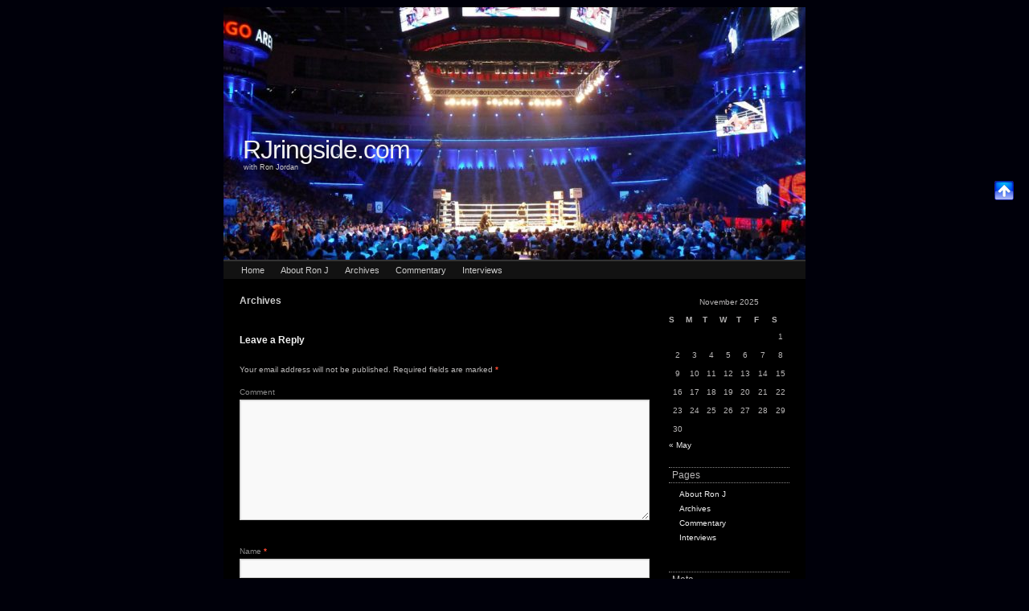

--- FILE ---
content_type: text/html; charset=UTF-8
request_url: https://rjringside.com/archives/
body_size: 3860
content:
<!DOCTYPE html>
<html lang="en-US">
<head>
<meta charset="UTF-8" />
<title>Archives | RJringside.com</title>
<link rel="profile" href="http://gmpg.org/xfn/11" />
<link rel="stylesheet" type="text/css" media="all" href="https://rjringside.com/wp-content/themes/atmosphere-2010/style.css" />
<link rel="pingback" href="https://rjringside.com/xmlrpc.php" />
<link rel='dns-prefetch' href='//s.w.org' />
<link rel="alternate" type="application/rss+xml" title="RJringside.com &raquo; Feed" href="https://rjringside.com/feed/" />
<link rel="alternate" type="application/rss+xml" title="RJringside.com &raquo; Comments Feed" href="https://rjringside.com/comments/feed/" />
<link rel="alternate" type="application/rss+xml" title="RJringside.com &raquo; Archives Comments Feed" href="https://rjringside.com/archives/feed/" />
		<script type="text/javascript">
			window._wpemojiSettings = {"baseUrl":"https:\/\/s.w.org\/images\/core\/emoji\/13.0.1\/72x72\/","ext":".png","svgUrl":"https:\/\/s.w.org\/images\/core\/emoji\/13.0.1\/svg\/","svgExt":".svg","source":{"concatemoji":"https:\/\/rjringside.com\/wp-includes\/js\/wp-emoji-release.min.js?ver=5.6"}};
			!function(e,a,t){var r,n,o,i,p=a.createElement("canvas"),s=p.getContext&&p.getContext("2d");function c(e,t){var a=String.fromCharCode;s.clearRect(0,0,p.width,p.height),s.fillText(a.apply(this,e),0,0);var r=p.toDataURL();return s.clearRect(0,0,p.width,p.height),s.fillText(a.apply(this,t),0,0),r===p.toDataURL()}function l(e){if(!s||!s.fillText)return!1;switch(s.textBaseline="top",s.font="600 32px Arial",e){case"flag":return!c([127987,65039,8205,9895,65039],[127987,65039,8203,9895,65039])&&(!c([55356,56826,55356,56819],[55356,56826,8203,55356,56819])&&!c([55356,57332,56128,56423,56128,56418,56128,56421,56128,56430,56128,56423,56128,56447],[55356,57332,8203,56128,56423,8203,56128,56418,8203,56128,56421,8203,56128,56430,8203,56128,56423,8203,56128,56447]));case"emoji":return!c([55357,56424,8205,55356,57212],[55357,56424,8203,55356,57212])}return!1}function d(e){var t=a.createElement("script");t.src=e,t.defer=t.type="text/javascript",a.getElementsByTagName("head")[0].appendChild(t)}for(i=Array("flag","emoji"),t.supports={everything:!0,everythingExceptFlag:!0},o=0;o<i.length;o++)t.supports[i[o]]=l(i[o]),t.supports.everything=t.supports.everything&&t.supports[i[o]],"flag"!==i[o]&&(t.supports.everythingExceptFlag=t.supports.everythingExceptFlag&&t.supports[i[o]]);t.supports.everythingExceptFlag=t.supports.everythingExceptFlag&&!t.supports.flag,t.DOMReady=!1,t.readyCallback=function(){t.DOMReady=!0},t.supports.everything||(n=function(){t.readyCallback()},a.addEventListener?(a.addEventListener("DOMContentLoaded",n,!1),e.addEventListener("load",n,!1)):(e.attachEvent("onload",n),a.attachEvent("onreadystatechange",function(){"complete"===a.readyState&&t.readyCallback()})),(r=t.source||{}).concatemoji?d(r.concatemoji):r.wpemoji&&r.twemoji&&(d(r.twemoji),d(r.wpemoji)))}(window,document,window._wpemojiSettings);
		</script>
		<style type="text/css">
img.wp-smiley,
img.emoji {
	display: inline !important;
	border: none !important;
	box-shadow: none !important;
	height: 1em !important;
	width: 1em !important;
	margin: 0 .07em !important;
	vertical-align: -0.1em !important;
	background: none !important;
	padding: 0 !important;
}
</style>
	<link rel='stylesheet' id='wp-block-library-css'  href='https://rjringside.com/wp-includes/css/dist/block-library/style.min.css?ver=5.6' type='text/css' media='all' />
<link rel="https://api.w.org/" href="https://rjringside.com/wp-json/" /><link rel="alternate" type="application/json" href="https://rjringside.com/wp-json/wp/v2/pages/56" /><link rel="EditURI" type="application/rsd+xml" title="RSD" href="https://rjringside.com/xmlrpc.php?rsd" />
<link rel="wlwmanifest" type="application/wlwmanifest+xml" href="https://rjringside.com/wp-includes/wlwmanifest.xml" /> 
<meta name="generator" content="WordPress 5.6" />
<link rel="canonical" href="https://rjringside.com/archives/" />
<link rel='shortlink' href='https://rjringside.com/?p=56' />
<link rel="alternate" type="application/json+oembed" href="https://rjringside.com/wp-json/oembed/1.0/embed?url=https%3A%2F%2Frjringside.com%2Farchives%2F" />
<link rel="alternate" type="text/xml+oembed" href="https://rjringside.com/wp-json/oembed/1.0/embed?url=https%3A%2F%2Frjringside.com%2Farchives%2F&#038;format=xml" />
<style type="text/css">
        #wrapper-jpg {
            background: url(https://rjringside.com/wp-content/uploads/2019/04/cropped-wrestling.jpg);
        }
    </style><style type="text/css" id="custom-background-css">
body.custom-background { background-color: #00000a; }
</style>
	</head>

<body class="page-template-default page page-id-56 custom-background">


	<div id="vsocial-bar">
		<div class="vsocial-item"><a href="#">
			<img src="https://rjringside.com/wp-content/themes/atmosphere-2010/images/icons/topofpage.png" style="width:24px; height:24px;" alt="Top of Page" />
		</a></div>
													</div>

<div id="wrapper" class="hfeed">
	<div id="wrapper-jpg"><!-- Add our Background Image -->

		<div id="header">
			<div id="masthead">

											<div id="pagemenu" role="navigation">
							</div>
				
																<div id="branding" role="banner">
										<div id="site-title" >
						<span>
							<a href="https://rjringside.com/" title="RJringside.com" rel="home">RJringside.com</a>
						</span>
					</div>
					<div id="site-description" >with Ron Jordan</div>
				</div><!-- #branding -->

								
					<div id="access" role="navigation">
					  	<div class="skip-link screen-reader-text"><a href="#content" title="Skip to content">Skip to content</a></div>
						<div class="menu"><ul>
<li ><a href="https://rjringside.com/">Home</a></li><li class="page_item page-item-2"><a href="https://rjringside.com/about/">About Ron J</a></li>
<li class="page_item page-item-56 current_page_item"><a href="https://rjringside.com/archives/" aria-current="page">Archives</a></li>
<li class="page_item page-item-30"><a href="https://rjringside.com/commentary/">Commentary</a></li>
<li class="page_item page-item-61"><a href="https://rjringside.com/interviews/">Interviews</a></li>
</ul></div>
					</div><!-- #access -->
				
			</div><!-- #masthead -->
		</div><!-- #header -->
		</div><!--wrapper-jpg -->

	<div id="main">
		<!-- Added to keep columns inline -->
		<div id="inner-wrapper">
		<div id="container">
			<div id="content" role="main">


				<div id="post-56" class="post-56 page type-page status-publish hentry">
											<h1 class="entry-title">Archives</h1>
					
					<div class="entry-content">
																							</div><!-- .entry-content -->
				</div><!-- #post-## -->

							<div id="comments">



	<div id="respond" class="comment-respond">
		<h3 id="reply-title" class="comment-reply-title">Leave a Reply <small><a rel="nofollow" id="cancel-comment-reply-link" href="/archives/#respond" style="display:none;">Cancel reply</a></small></h3><form action="https://rjringside.com/wp-comments-post.php" method="post" id="commentform" class="comment-form"><p class="comment-notes"><span id="email-notes">Your email address will not be published.</span> Required fields are marked <span class="required">*</span></p><p class="comment-form-comment"><label for="comment">Comment</label> <textarea autocomplete="new-password"  id="if1be2d0bb"  name="if1be2d0bb"   cols="45" rows="8" maxlength="65525" required="required"></textarea><textarea id="comment" aria-hidden="true" name="comment" autocomplete="new-password" style="padding:0 !important;clip:rect(1px, 1px, 1px, 1px) !important;position:absolute !important;white-space:nowrap !important;height:1px !important;width:1px !important;overflow:hidden !important;" tabindex="-1"></textarea><script data-noptimize type="text/javascript">document.getElementById("comment").setAttribute( "id", "a31d067f7722c91bc3ba8ab0e4493e19" );document.getElementById("if1be2d0bb").setAttribute( "id", "comment" );</script></p><p class="comment-form-author"><label for="author">Name <span class="required">*</span></label> <input id="author" name="author" type="text" value="" size="30" maxlength="245" required='required' /></p>
<p class="comment-form-email"><label for="email">Email <span class="required">*</span></label> <input id="email" name="email" type="text" value="" size="30" maxlength="100" aria-describedby="email-notes" required='required' /></p>
<p class="comment-form-url"><label for="url">Website</label> <input id="url" name="url" type="text" value="" size="30" maxlength="200" /></p>
<p class="form-submit"><input name="submit" type="submit" id="submit" class="submit" value="Post Comment" /> <input type='hidden' name='comment_post_ID' value='56' id='comment_post_ID' />
<input type='hidden' name='comment_parent' id='comment_parent' value='0' />
</p></form>	</div><!-- #respond -->
	
</div><!-- #comments -->


			</div><!-- #content -->
		</div><!-- #container -->

<div id="sidebar-menu"><!-- Container Div -->
	
	<div id="primary" class="widget-area" role="complementary">
		<ul class="xoxo">
        
		<li id="calendar-4" class="widget-container widget_calendar"><div id="calendar_wrap" class="calendar_wrap"><table id="wp-calendar" class="wp-calendar-table">
	<caption>November 2025</caption>
	<thead>
	<tr>
		<th scope="col" title="Sunday">S</th>
		<th scope="col" title="Monday">M</th>
		<th scope="col" title="Tuesday">T</th>
		<th scope="col" title="Wednesday">W</th>
		<th scope="col" title="Thursday">T</th>
		<th scope="col" title="Friday">F</th>
		<th scope="col" title="Saturday">S</th>
	</tr>
	</thead>
	<tbody>
	<tr>
		<td colspan="6" class="pad">&nbsp;</td><td>1</td>
	</tr>
	<tr>
		<td>2</td><td>3</td><td id="today">4</td><td>5</td><td>6</td><td>7</td><td>8</td>
	</tr>
	<tr>
		<td>9</td><td>10</td><td>11</td><td>12</td><td>13</td><td>14</td><td>15</td>
	</tr>
	<tr>
		<td>16</td><td>17</td><td>18</td><td>19</td><td>20</td><td>21</td><td>22</td>
	</tr>
	<tr>
		<td>23</td><td>24</td><td>25</td><td>26</td><td>27</td><td>28</td><td>29</td>
	</tr>
	<tr>
		<td>30</td>
		<td class="pad" colspan="6">&nbsp;</td>
	</tr>
	</tbody>
	</table><nav aria-label="Previous and next months" class="wp-calendar-nav">
		<span class="wp-calendar-nav-prev"><a href="https://rjringside.com/2013/05/">&laquo; May</a></span>
		<span class="pad">&nbsp;</span>
		<span class="wp-calendar-nav-next">&nbsp;</span>
	</nav></div></li><li id="pages-3" class="widget-container widget_pages"><h3 class="widget-title">Pages</h3>
			<ul>
				<li class="page_item page-item-2"><a href="https://rjringside.com/about/">About Ron J</a></li>
<li class="page_item page-item-56 current_page_item"><a href="https://rjringside.com/archives/" aria-current="page">Archives</a></li>
<li class="page_item page-item-30"><a href="https://rjringside.com/commentary/">Commentary</a></li>
<li class="page_item page-item-61"><a href="https://rjringside.com/interviews/">Interviews</a></li>
			</ul>

			</li>		</ul> <!-- xoxo -->
	</div><!-- #primary .widget-area -->

		
	<div id="tertiary" class="widget-area" role="complementary">
		<ul class="xoxo">
		
															<li><h3 class="widget-title">Meta</h3></li>
								<li><a href="https://rjringside.com/wp-login.php">Log in</a></li>
				<li><a href="https://rjringside.com/feed/" title="Syndicate this site using RSS"><abbr title="Really Simple Syndication">RSS</abbr></a></li>
				<li><a href="https://rjringside.com/comments/feed/" title="The latest comments to all posts in RSS">Comments <abbr title="Really Simple Syndication">RSS</abbr></a></li>
							
				
				<li><h3 class="widget-title" style="margin-bottom: 5px;">Search</h3></li>
				<li id="search">
					<div>
						<form id="searchform" method="get" action="/index.php">
							<input type="text" id="s" name="s" class="searchbox" /><input type="submit" value="Go" class="searchbutton" />
						</form>
					</div>
				</li>
							</ul>
	</div> <!-- #tertiary -->
 </div> <!-- Sidebar Menu -->		</div><!-- #inner-wrapper -->
	</div><!-- #main -->

	<div id="footer" role="contentinfo">
		<div id="colophon">



					<div class="social">
													</div>
							
		<div id="site-info">
			<a href="http://www.digitalraindrops.net/atmosphere">Theme Created by Digital Raindrops</a>
		</div><!-- #site-info -->

		<div id="site-generator">
						<a href="http://wordpress.org/"
					title="Semantic Personal Publishing Platform" rel="generator">
				Proudly powered by WordPress.			</a>
		</div><!-- #site-generator -->

		</div><!-- #colophon -->
	</div><!-- #footer -->

</div><!-- #wrapper -->

<script type='text/javascript' src='https://rjringside.com/wp-includes/js/comment-reply.min.js?ver=5.6' id='comment-reply-js'></script>
<script type='text/javascript' src='https://rjringside.com/wp-includes/js/wp-embed.min.js?ver=5.6' id='wp-embed-js'></script>
</body>
</html>


<!-- Page cached by LiteSpeed Cache 6.4.1 on 2025-11-04 17:07:41 -->

--- FILE ---
content_type: text/css
request_url: https://rjringside.com/wp-content/themes/atmosphere-2010/style.css
body_size: 5647
content:
/*
Theme Name: Atmosphere 2010
Theme URI: http://digitalraindrops.net/atmosphere/
Description: Atmosphere 2010, based on the The twenty ten theme from WordPress, inspired by the un-supported 2007 theme called Atmosphere, this theme is simple, and readable, custom menu, header image, featured images (thumbnails for gallery posts). social media ready, theme options, includes stylesheets for print and the admin Visual Editor, special styles for posts in the "Asides" and "Gallery" categories, and has an optional one-column page template that removes the sidebar.
Author: Digital Raindrops 
Author URI: http://digitalraindrops.net/ 
Version: 1.7
Tags: dark, black, white, two-columns, fixed-width, custom-header, custom-background, threaded-comments, sticky-post, translation-ready, microformats, rtl-language-support, editor-style, theme-options

License: GNU General Public License v2.0
License URI: http://www.gnu.org/licenses/gpl-2.0.html
This theme, like WordPress, is licensed under the GPL.
*/

/* =Reset default browser CSS. Based on work by Eric Meyer: http://meyerweb.com/eric/tools/css/reset/index.html
-------------------------------------------------------------- */

html, body, div, span, applet, object, iframe,
h1, h2, h3, h4, h5, h6, p, blockquote, pre,
a, abbr, acronym, address, big, cite, code,
del, dfn, em, font, img, ins, kbd, q, s, samp,
small, strike, strong, sub, sup, tt, var,
b, u, i, center,
dl, dt, dd, ol, ul, li,
fieldset, form, label, legend,
table, caption, tbody, tfoot, thead, tr, th, td {
	background: transparent;
	border: 0;
	margin: 0;
	padding: 0;
	vertical-align: baseline;
}
body {
	line-height: 1;
	background-color: #333;
	font-family: 'Lucida Grande', Verdana, arial, sans-serif;
}
h1, h2, h3, h4, h5, h6 {
	clear: both;
	font-weight: normal;
}
ol, ul {
	list-style: none;
}
blockquote {
	quotes: none;
}
blockquote:before, blockquote:after {
	content: '';
	content: none;
}
del {
	text-decoration: line-through;
}
/* tables still need 'cellspacing="0"' in the markup */
table {
	border-collapse: collapse;
	border-spacing: 0;
}
a img {
	border: none;
}

/* =Layout
-------------------------------------------------------------- */

/*
LAYOUT: Two columns
DESCRIPTION: Two-column fixed layout with one sidebar right of content
*/

#container {
	float: left;
	margin: 0 -190px 0 0;
	width: 100%;
}
#content {
	margin: 0 190px 0 20px;
}
#sidebar-menu,
#primary,
#secondary,
#tertiary {
	float: right;
	overflow: hidden;
	width: 170px;
}

#tertiary {
	clear: right;
}
#footer {
	clear: both;
	width: 100%;
}
#sidebar-menu:after {
    content: ".";
    display: block;
    height: 0;
    clear: both;
    visibility: hidden;
}

/*
LAYOUT: One column, no sidebar
DESCRIPTION: One centered column with no sidebar
*/

.one-column #content {
	margin: 0 auto;
	padding-left: 15px;
	width: 684px;
}

/*
LAYOUT: Full width, no sidebar
DESCRIPTION: Full width content with no sidebar; used for attachment pages
*/

.single-attachment #content {
	margin: 0 auto;
	width: 700px;
}


/* =Fonts
-------------------------------------------------------------- */
body,
input,
textarea,
.page-title span,
.pingback a.url {
	'Lucida Grande', Verdana, arial, sans-serif;
}
h3#comments-title,
h3#reply-title,
#access .menu,
#access div.menu ul,
#cancel-comment-reply-link,
.form-allowed-tags,
#site-info,
#site-title,
#wp-calendar,
.comment-meta,
.comment-body tr th,
.comment-body thead th,
.entry-content label,
.entry-content tr th,
.entry-content thead th,
.entry-meta,
.entry-title,
.entry-utility,
#respond label,
.navigation,
.page-title,
.pingback p,
.reply,
.widget-title,
.wp-caption-text,
input[type=submit] {
	font-family: 'Lucida Grande', Verdana, arial, sans-serif;
}
pre {
	font-family: 'Lucida Grande', Verdana, arial, sans-serif;
}
code {
	font-family: 'Lucida Grande', Verdana, arial, sans-serif;
}
/* =Structure
-------------------------------------------------------------- */

/* The main theme structure */
#access .menu-header,
div.menu,
#colophon,
#branding,
#main,
#wrapper {
	margin: 0 auto;
	width: 724px;
}
#wrapper {
    margin: 9px auto 0;
/*    background-image: url('images/Header.jpg');
	background-repeat: no-repeat;
	background-attachment: fixed;
	background-position: center center;
*/
}

#wrapper-jpg {
    display: block;
    background-image: url('images/Header.jpg');
	background-repeat: no-repeat;
	background-attachment: fixed;
	background-position: center center;
	width: 724px;
	height: 314px;
}

#branding{
   display: block;
   height: 314px;
   border-bottom: solid 2px #333333;
}

#inner-wrapper {
	background: #000 !important;
	overflow: hidden;
}

#inner-wrapper:after {
    content: ".";
    display: block;
    height: 0;
    clear: both;
    visibility: hidden;
}

/* Structure the footer area */
#footer-widget-area {
	margin-left: 20px;
	overflow: hidden;
}
#footer-widget-area .widget-area {
	float: left;
	margin-right: 20px;
	width: 155px;
}
#footer-widget-area #fourth {
	margin-right: 0;
}
#site-info {
 	float: left;
	font-size: 10px;
	padding-left: 15px;
	font-style: italic;
	width: 350px;
}
#site-generator {
	float: right;
	width: 220px;
}


/* =Global Elements
-------------------------------------------------------------- */

/* Main global 'theme' and typographic styles */
body {
	background: #99999;
}
body,
input,
textarea {
	color: #B8B6B6;
	font-size: 10px;
	line-height: 18px;
}

hr {
	background-color: #e7e7e7;
	border: 0;
	clear: both;
	height: 1px;
	margin-bottom: 18px;
}

/* Text elements */
p {
	margin-bottom: 18px;
}
ul {
	list-style: square;
	margin: 0 0 18px 1.5em;
}
ol {
	list-style: decimal;
	margin: 0 0 18px 1.5em;
}
ol ol {
	list-style: upper-alpha;
}
ol ol ol {
	list-style: lower-roman;
}
ol ol ol ol {
	list-style: lower-alpha;
}
ul ul,
ol ol,
ul ol,
ol ul {
	margin-bottom: 0;
}
dl {
	margin: 0 0 24px 0;
}
dt {
	font-weight: bold;
}
dd {
	margin-bottom: 18px;
}
strong {
	font-weight: bold;
}
cite,
em,
i {
	font-style: italic;
}
big {
	font-size: 131.25%;
}
ins {
	background: #333;
	text-decoration: none;
}
blockquote {
	border: 1px dotted #878686;
	background: url('images/quote.gif') no-repeat;
	font: 10px/16px Georgia, "Times New Roman", serif;
	display: block;
	padding: 0 10px 6px 12px;
	color: #888;
	margin: 0 16px 15px 16px;
}
blockquote cite,
blockquote em,
blockquote i {
	font-style: normal;
}
pre {
	background: #f7f7f7;
	color: #222;
	line-height: 18px;
	margin-bottom: 18px;
	padding: 1.5em;
}
abbr,
acronym {
	border-bottom: 1px dotted #666;
	cursor: help;
}
sup,
sub {
	height: 0;
	line-height: 1;
	position: relative;
	vertical-align: baseline;
}
sup {
	bottom: 1ex;
}
sub {
	top: .5ex;
}
input[type="text"],
textarea {
	background: #f9f9f9;
	border: 1px solid #ccc;
	box-shadow: inset 1px 1px 1px rgba(0,0,0,0.1);
	-moz-box-shadow: inset 1px 1px 1px rgba(0,0,0,0.1);
	-webkit-box-shadow: inset 1px 1px 1px rgba(0,0,0,0.1);
	padding: 2px;
}
a:active,
a:visited,
a:link {
	color: #f1f1f1;
	text-decoration: none;
}
a:hover {
	color: #6BA2DB;
	text-decoration: none !important;
}

/* Text meant only for screen readers */
.screen-reader-text {
	position: absolute;
	left: -9000px;
}
/* =Header
-------------------------------------------------------------- */

#site-title {
	float:left;
	font-size: 32px;
	line-height: 34px;
	font-family: Georgia,Verdana,arial,sans-serif;
	letter-spacing:-1px;
	padding-top:130px;
	padding-left: 24px;
	width:500px;
}

#site-title a:link, #header a:visited { 
	color: #f1f1f1; 
	text-decoration: none;
}
#site-title a:hover { color: #6BA2DB; }

#site-description {
	clear: both;
	float: left;
	color:#CCCCCC;
	font:9px/10px 'Lucida Grande',Verdana,arial,sans-serif;
	margin:0 0 0 25px;
	width:310px;
}

/* end Header */
/* =Menu
-------------------------------------------------------------- */

#access {
	background: #121212;
	display: block;
	float: left;
	margin: 0 auto 0;
	width: 724px;
}
#access .menu-header,
div.menu {
	font-size: 10px;
	margin-left: 12px;
	width: 712px;
}
#access .menu-header ul,
div.menu ul {
	list-style: none;
	margin: 0;
}
#access .menu-header li,
div.menu li {
	float: left;
	position: relative;
}
#access a {
	color: #ccc;
	display: block;
	font-size: 11px;
	line-height: 22px;
	padding: 0 10px;
	text-decoration: none;
}
#access ul ul {
	box-shadow: 0px 3px 3px rgba(0,0,0,0.2);
	-moz-box-shadow: 0px 3px 3px rgba(0,0,0,0.2);
	-webkit-box-shadow: 0px 3px 3px rgba(0,0,0,0.2);
	display: none;
	position: absolute;
	top: 21px;
	left: 0;
	float: left;
	width: 180px;
	z-index: 99999;
}
#access ul ul li {
	min-width: 180px;
}
#access ul ul ul {
	left: 100%;
	top: 0;
}
#access ul ul a {
	background: #333;
	line-height: 1em;
	padding: 10px;
	width: 160px;
	height: auto;
}

#access li:hover > a,
#access ul ul :hover > a {
	background: #333;
	color: #fff;
}
#access ul li:hover > ul {
	display: block;
}
#access ul li.active >a,
#access ul li.selected >a,
#access ul li.current_page_item > a,
#access ul li.current-menu-ancestor > a,
#access ul li.current-menu-item > a,
#access ul li.current-menu-parent > a {
	color: #ccc;
}

* html #access ul li.active a,
* html #access ul li.selected a,
* html #access ul li.current_page_item a,
* html #access ul li.current-menu-ancestor a,
* html #access ul li.current-menu-item a,
* html #access ul li.current-menu-parent a,
* html #access ul li a:hover {
	color: #ccc;
}


/* =Content
-------------------------------------------------------------- */

#main {
	background: #000;
	clear: both;
	overflow: hidden;
	padding: 20px 0 0 0;
}
#content {
	margin-bottom: 36px;
}
#content,
#content input,
#content textarea {
	color: #B8B6B6;
	font-size: 10px;
	line-height: 18px;
}
#content p,
#content ul,
#content ol,
#content dd,
#content pre,
#content hr {
	margin-bottom: 24px;
}
#content ul ul,
#content ol ol,
#content ul ol,
#content ol ul {
	margin-bottom: 0;
}
#content pre,
#content kbd,
#content tt,
#content var {
	font-size: 10px;
	line-height: 18px;
}
#content code {
	font-size: 10px;
}
#content dt,
#content th {
	color: #f1f1f1;
}
#content h1,
#content h2,
#content h3,
#content h4,
#content h5,
#content h6 {
	color: #f1f1f1;
	line-height: 1.5em;
	margin: 0 0 20px 0;
}
#content table {
	border: 1px solid #121212;
	margin: 0 -1px 24px 0;
	text-align: left;
	width: 100%;
}
#content tr th,
#content thead th {
	color: #ccc;
	font-size: 10px;
	font-weight: bold;
	line-height: 18px;
	padding: 9px 24px;
}
#content tr td {
	border-top: 1px solid #121212;
	padding: 6px 24px;
}
#content tr.odd td {
	background: #121212;
}
.hentry {
	margin: 0 15px 20px 0;
}
.home .sticky {
	background: #121212;
	padding: 18px 20px;
}
.single .hentry {
	margin: 0 0 36px 0;
}
.page-title {
	color: #ccc;
	font-size: 14px;
	font-weight: bold;
	margin: 0 0 36px 0;
}
.page-title span {
	color: #ccc;
	font-size: 16px;
	font-style: italic;
	font-weight: normal;
}
.page-title a:active,
.page-title a:link,
.page-title a:visited {
	color: #ccc;
	text-decoration: none;
}
.page-title a:hover {
	color: #6BA2DB;
}
#content .entry-title {
	color: #ccc;
	font-size: 12px;
	font-weight: bold;
	line-height: 1.3em;
	margin-bottom: 0;
}

.entry-title a:link,
.entry-title a:visited {
	color: #ccc;
	text-decoration: none;
}
.entry-title a:hover {
	color: #6BA2DB;
}
.entry-meta {
	color: #888;
	font-size: 10px;
}
.entry-meta abbr,
.entry-utility abbr {
	border: none;
}
.entry-meta abbr:hover,
.entry-utility abbr:hover {
	border-bottom: 1px dotted #6BA2DB;
}
.entry-content,
.entry-summary {
	clear: both;
	padding: 12px 0 0 0;
}
#content .entry-summary p:last-child {
	margin-bottom: 12px;
}
.entry-content fieldset {
	border: 1px solid #e7e7e7;
	margin: 0 0 24px 0;
	padding: 24px;
}
.entry-content fieldset legend {
	background: #fff;
	color: #000;
	font-weight: bold;
	padding: 0 24px;
}
.entry-content input {
	margin: 0 0 24px 0;
}
.entry-content input.file,
.entry-content input.button {
	margin-right: 24px;
}
.entry-content label {
	color: #888;
	font-size: 10px;
}
.entry-content select {
	margin: 0 0 24px 0;
}
.entry-content sup,
.entry-content sub {
	font-size: 10px;
}
.entry-content blockquote.left {
	float: left;
	margin-left: 0;
	margin-right: 24px;
	text-align: right;
	width: 33%;
}
.entry-content blockquote.right {
	float: right;
	margin-left: 24px;
	margin-right: 0;
	text-align: left;
	width: 33%;
}
.page-link {
	color: #f1f1f1;
	font-weight: bold;
	margin: 0 0 22px 0;
	word-spacing: 0.5em;
}
.page-link a:link,
.page-link a:visited {
	background: #f1f1f1;
	color: #333;
	font-weight: normal;
	padding: 0.5em 0.75em;
	text-decoration: none;
}
.home .sticky .page-link a {
	background: #d9e8f7;
}
.page-link a:active,
.page-link a:hover {
	color: #6BA2DB;
}
body.page .edit-link {
	clear: both;
	display: block;
}
#entry-author-info {
	background: #f2f7fc;
	border-top: 4px solid #121212;
	clear: both;
	font-size: 10px;
	line-height: 18px;
	margin: 24px 0;
	overflow: hidden;
	padding: 18px 20px;
}
#entry-author-info #author-avatar {
	background: #fff;
	border: 1px solid #e7e7e7;
	float: left;
	height: 60px;
	margin: 0 -104px 0 0;
	padding: 11px;
}
#entry-author-info #author-description {
	float: left;
	margin: 0 0 0 104px;
}
#entry-author-info h2 {
	color: #f1f1f1;
	font-size: 100%;
	font-weight: bold;
	margin-bottom: 0;
}
.entry-utility {
	border-bottom:1px dotted #878686;
	border-top:1px dotted #878686;
	clear: both;
	color: #ccc;
	font-size: 10px;
	line-height: 18px;
}
.entry-meta a,
.entry-utility a {
	color: #999;
}
.entry-meta a:hover,
.entry-utility a:hover {
	color: #6BA2DB;
}
#content .video-player {
	padding: 0;
}


/* =Asides
-------------------------------------------------------------- */

.home #content .category-asides p {
	font-size: 10px;
	line-height: 18px;
	margin-bottom: 10px;
	margin-top: 0;
}
.home .hentry.category-asides {
	padding: 0;
}
.home #content .category-asides .entry-content {
	padding-top: 0;
}


/* =Gallery listing
-------------------------------------------------------------- */

.category-gallery .size-thumbnail img {
	border: 10px solid #f1f1f1;
	margin-bottom: 0;
}
.category-gallery .gallery-thumb {
	float: left;
	margin-right: 20px;
	margin-top: -4px;
}
.home #content .category-gallery .entry-utility {
	padding-top: 4px;
}


/* =Attachment pages
-------------------------------------------------------------- */

.attachment .entry-content .entry-caption {
	font-size: 140%;
	margin-top: 24px;
}
.attachment .entry-content .nav-previous a:before {
	content: '\2190\00a0';
}
.attachment .entry-content .nav-next a:after {
	content: '\00a0\2192';
}


/* =Images
-------------------------------------------------------------- */

#content img {
	margin: 0;
	max-width: 500px;
	height: auto;
}
#content .attachment img {
	max-width: 750px;
	height: auto;
}
#content .alignleft,
#content img.alignleft {
	display: inline;
	float: left;
	margin-right: 24px;
	margin-top: 4px;
}
#content .alignright,
#content img.alignright {
	display: inline;
	float: right;
	margin-left: 24px;
	margin-top: 4px;
}
#content .aligncenter,
#content img.aligncenter {
	clear: both;
	display: block;
	margin-left: auto;
	margin-right: auto;
}
#content img.alignleft,
#content img.alignright,
#content img.aligncenter {
	margin-bottom: 12px;
}
#content .wp-caption {
	background: #f1f1f1;
	line-height: 18px;
	margin-bottom: 20px;
	padding: 4px;
	text-align: center;
}
#content .wp-caption img {
	margin: 5px 5px 0;
}
#content .wp-caption p.wp-caption-text {
	color: #888;
	font-size: 10px;
	margin: 5px;
}
#content .wp-smiley {
	margin: 0;
}
#content .gallery {
	margin: 0 auto 18px;
}
#content .gallery .gallery-item {
	float: left;
	margin-top: 0;
	text-align: center;
	width: 33%;
}
#content .gallery img {
	border: 2px solid #cfcfcf;
}
#content .gallery .gallery-caption {
	color: #888;
	font-size: 10px;
	margin: 0 0 12px;
}
#content .gallery dl {
	margin: 0;
}
#content .gallery img {
	border: 10px solid #f1f1f1;
}
#content .gallery br+br {
	display: none;
}
#content .attachment img { /* single attachment images should be centered */
	display: block;
	margin: 0 auto;
}


/* =Navigation
-------------------------------------------------------------- */

.navigation {
	color: #888;
	font-size: 10px;
	line-height: 18px;
	overflow: hidden;
}
.navigation a:link,
.navigation a:visited {
	color: #888;
	text-decoration: none;
}
.navigation a:active,
.navigation a:hover {
	color: #6BA2DB;
}
.nav-previous {
	float: left;
	text-align: right;
	margin: 0 5px;
	width: 245px;
}
.nav-next {
	float: Right;
	margin: 0 5px;
	width: 245px;
}
#nav-above {
	margin: 0 0 18px 0;
}
#nav-above {
	display: none;
}
.paged #nav-above,
.single #nav-above {
	display: block;
}
#nav-below {
	margin: -18px 0 0 0;
}


/* =Comments
-------------------------------------------------------------- */
#comments {
	clear: both;
}
#comments .navigation {
	padding: 0 0 18px 0;
}
h3#comments-title,
h3#reply-title {
	color: #f1f1f1;
	font-size: 12px;
	font-weight: bold;
	margin-bottom: 0;
}
h3#comments-title {
	padding: 24px 0;
}
.commentlist {
	list-style: none;
	margin: 0;
}
.commentlist li.comment {
	border-bottom: 1px solid #e7e7e7;
	line-height: 24px;
	margin: 0 0 24px 0;
	padding: 0 0 0 56px;
	position: relative;
}
.commentlist li:last-child {
	border-bottom: none;
	margin-bottom: 0;
}
#comments .comment-body ul,
#comments .comment-body ol {
	margin-bottom: 18px;
}
#comments .comment-body p:last-child {
	margin-bottom: 6px;
}
#comments .comment-body blockquote p:last-child {
	margin-bottom: 24px;
}
.commentlist ol {
	list-style: decimal;
}
.commentlist .avatar {
	position: absolute;
	top: 4px;
	left: 0;
}
.comment-author {
}
.comment-author cite {
	color: #f1f1f1;
	font-style: normal;
	font-weight: bold;
}
.comment-author .says {
	font-style: italic;
}
.comment-meta {
	font-size: 10px;
	margin: 0 0 18px 0;
}
.comment-meta a:link,
.comment-meta a:visited {
	color: #888;
	text-decoration: none;
}
.comment-meta a:active,
.comment-meta a:hover {
	color: #6BA2DB;
}
.commentlist .even {
}
.commentlist .bypostauthor {
}
.reply {
	font-size: 10px;
	padding: 0 0 24px 0;
}
.reply a,
a.comment-edit-link {
	color: #888;
}
.reply a:hover,
a.comment-edit-link:hover {
	color: #6BA2DB;
}
.commentlist .children {
	list-style: none;
	margin: 0;
}
.commentlist .children li {
	border: none;
	margin: 0;
}
.nopassword,
.nocomments {
	display: none;
}
#comments .pingback {
	border-bottom: 1px solid #e7e7e7;
	margin-bottom: 18px;
	padding-bottom: 18px;
}
.commentlist li.comment+li.pingback {
	margin-top: -6px;
}
#comments .pingback p {
	color: #888;
	display: block;
	font-size: 10px;
	line-height: 18px;
	margin: 0;
}
#comments .pingback .url {
	font-size: 10px;
	font-style: italic;
}

/* Comments form */
input[type=submit] {
	color: #333;
}
#respo
	margin: 24px 0;
	overflow: hidden;
	position: relative;
}
#respond p {
	margin: 0;
}
#respond .comment-notes {
	margin-bottom: 1em;
}
.form-allowed-tags {
	line-height: 1em;
}
.children #respond {
	margin: 0 48px 0 0;
}
h3#reply-title {
	margin: 18px 0;
}
#comments-list #respond {
	margin: 0 0 18px 0;
}
#comments-list ul #respond {
	margin: 0;
}
#cancel-comment-reply-link {
	font-size: 10px;
	font-weight: normal;
	line-height: 18px;
}
#respond .required {
	color: #ff4b33;
	font-weight: bold;
}
#respond label {
	color: #888;
	font-size: 10px;
}
#respond input {
	margin: 0 0 9px;
	width: 98%;
}
#respond textarea {
	width: 98%;
}
#respond .form-allowed-tags {
	color: #888;
	font-size: 10px;
	line-height: 18px;
}
#respond .form-allowed-tags code {
	font-size: 10px;
}
#respond .form-submit {
	margin: 12px 0;
}
#respond .form-submit input {
	font-size: 10px;
	width: auto;
}


/* =Widget Areas
-------------------------------------------------------------- */

.widget-area ul {
	list-style: none;
	margin-left: 0;
}
.widget-area ul ul {
	list-style: none;
	margin-left: 1.3em;
}
.widget_search #s {/* This keeps the search inputs in line */
	width: 50%;
}
.widget_search label {
	display: none;
}
.widget-container {
	margin: 0 0 18px 0;
}
.widget-title {
	border-bottom:1px dotted #878686;
	border-top:1px dotted #878686;
	margin:15px 0 5px 0;
	padding:0 0 0 4px;
}
.widget-area a:link,
.widget-area a:visited {
    color: #f1f1f1;
	text-decoration: none;
}
.widget-area a:active,
.widget-area a:hover {
	color: #6BA2DB;
	text-decoration: underline;
}
.widget-area .entry-meta {
	font-size: 10px;
}
#wp_tag_cloud div {
	line-height: 1.6em;
}
#wp-calendar {
	width: 100%;
}
#wp-calendar caption {
	font-size: 10px;
	padding-bottom: 4px;
	text-align: center;
}
#wp-calendar thead {
	font-size: 10px;
}
#wp-calendar thead th {
}
#wp-calendar tbody {
	color: #B8B6B6;
}
#wp-calendar tbody td {
	background: #000;
	border: 1px solid #121212;
	padding: 3px 0 2px;
	text-align: center;
}
#wp-calendar tbody .pad {
	background: none;
}
#wp-calendar tfoot #next {
	text-align: right;
}
.widget_rss a.rsswidget {
	color: #f1f1f1;
}
.widget_rss a.rsswidget:hover {
	color: #6BA2DB;
}
.widget_rss .widget-title img {
	width: 11px;
	height: 11px;
}

/* Main sidebars */
#main .widget-area ul {
	margin-left: 0;
	padding: 0 20px 0 0;
}
#main .widget-area ul ul {
	border: none;
	margin-left: 1.3em;
	padding: 0;
}
#primary {
}
#secondary {
}

/* Footer widget areas */
#footer-widget-area {
}


/* =Footer
-------------------------------------------------------------- */

#footer {
	background: #000;
	margin-bottom: 20px;
}
#colophon {
	background: #000;
	border-top: 4px solid #121212;
	margin-top: -4px;
	overflow: hidden;
	padding: 18px 0;
}
#site-info a {
	color: #666;
	text-decoration: none;
}
#site-info a:hover {
	text-decoration: underline !important;
}
#site-generator {
	font-style: italic;
	position: relative;
}
#site-generator a {
	background: url(images/wordpress.png) center left no-repeat;
	color: #666;
	display: inline-block;
	line-height: 16px;
	padding-left: 20px;
	text-decoration: none;
}
#site-generator a:hover {
	text-decoration: underline !important;
}
img#wpstats {
	display: block;
	margin: 0 auto 10px;
}


/* =Mobile Safari ( iPad, iPhone and iPod Touch )
-------------------------------------------------------------- */

pre {
	-webkit-text-size-adjust: 140%;
}
code {
	-webkit-text-size-adjust: 160%;
}
#access,
.entry-meta,
.entry-utility,
.navigation,
.widget-area {
	-webkit-text-size-adjust: 120%;
}
#site-description {
	-webkit-text-size-adjust: none;
}


/* =Print Style
-------------------------------------------------------------- */

@media print {
	body {
		background: none !important;
	}
	#wrapper {
		clear: both !important;
		display: block !important;
		float: none !important;
		position: relative !important;
	}
	#header {
		border-bottom: 2pt solid #121212;
		padding-bottom: 18pt;
	}
	#colophon {
		border-top: 2pt solid #121212;
	}
	#site-title,
	#site-description {
		float: none;
		line-height: 1.4em;
		margin: 0;
		padding: 0;
	}
	#site-title {
		font-size: 12pt;
	}
	.entry-content {
		font-size: 10pt;
		line-height: 1.6em;
	}
	.entry-title {
		font-size: 12pt;
	}
	#access,
	#respond,
	.comment-edit-link,
	.edit-link,
	.navigation,
	.page-link,
	.widget-area {
		display: none !important;
	}
	#container,
	#header,
	#footer {
		margin: 0;
		width: 100%;
	}
	#content,
	.one-column #content {
		margin: 24pt 0 0;
		width: 100%;
	}
	.wp-caption p {
		font-size: 10pt;
	}
	#site-info,
	#site-generator {
		float: none;
		width: auto;
	}
	#colophon {
		width: auto;
	}
	img#wpstats {
		display: none;
	}
	#site-generator a {
		margin: 0;
		padding: 0;
	}
	#entry-author-info {
		border: 1px solid #e7e7e7;
	}
	#main {
		display: inline;
	}
	.home .sticky {
		border: none;
	}
}

/* Additional Styles from Digital Raindrops */
/* Start Second Menu support */
#pagemenu {
	display: block;
	float: left;
	margin: 5px 0px;
	width: 724px;
	height: 20px;
	/* border-bottom: solid 1px #333; */
}

#pagemenu a {
	color: #B8B6B6 !important;
	line-height:20px;
	margin:0;
	padding:0 10px;
	text-decoration: none;
	text-align:center;
}

#pagemenu .page-header,
page-menu.menu {
	font-size: 10px;
	margin-left: 12px;
	width: 724px;
}

#pagemenu .page-header ul,
.page-menu ul {
	list-style: none outside none;
	margin: 0;
}

#pagemenu .page-header li,
.page-menu li {
	float:left;
	position: relative;
}

#pagemenu li:hover > a,
#pagemenu ul ul :hover > a {
	color:#6BA2DB !important;
}
#pagemenu ul li:hover > ul {
	display:block;
}

#pagemenu ul li.active >a,
#pagemenu ul li.selected >a,
#pagemenu ul li.current_page_item > a,
#pagemenu ul li.current-menu-ancestor > a,
#pagemenu ul li.current-menu-item > a,
#pagemenu ul li.current-menu-parent > a {
	color: #B8B6B6 !important;
}

* html #pagemenu ul li.active a,
* html #pagemenu ul li.selected a,
* html #pagemenu ul li.current_page_item a,
* html #pagemenu ul li.current-menu-ancestor a,
* html #pagemenu ul li.current-menu-item a,
* html #pagemenu ul li.current-menu-parent a,
* html #pagemenu ul li a:hover {
	color: #B8B6B6 !important;
}
/* End Second Menu support */

/* Start Vertical Social Link bar */

#vsocial-bar {
	position: fixed;
	float: right;
	top: 220px;
	right: 15px;
	height: auto;
	width: 28px;
}
.vsocial-item {
	height: 24px; 
	width: 24px;
	margin: 5px 0;
}
/* End Vertical Social Link bar */

/* Start Horizontal Social Link bar */
.social {
	float:left;
	width: 724px;
	padding: 10px 15px;
}
.social_inner {
	float:left;
	margin: 0 3px;
}
/* End Horizontal Social Link Bar */

/* Start Footer Credit */
#footer-credit
{
	width:100%;
	background: #000;
	font-family: Arial;
	font-size: 10px;
	line-height: 20px;
	letter-spacing: normal;
	word-spacing: normal;
	font-style: normal;
	font-weight: normal;
	text-align: center;
	margin: 15px auto;
	clear: both;
}

#footer-credit a, 
#footer-credit a:link, 
#footer-credit a:visited, 
#footer-credit a:hover 
{
	margin: 0.5em;
	text-align: center;
	text-decoration: none;
	color: #ccc;
}

#footer-credit a:hover
{
	color: #6BA2DB;
}
/* add a margin to the images */
#content img {
	margin: 5px;
}
/* End Footer Credit */

#wp-calendar tbody td {
	border: none;
}